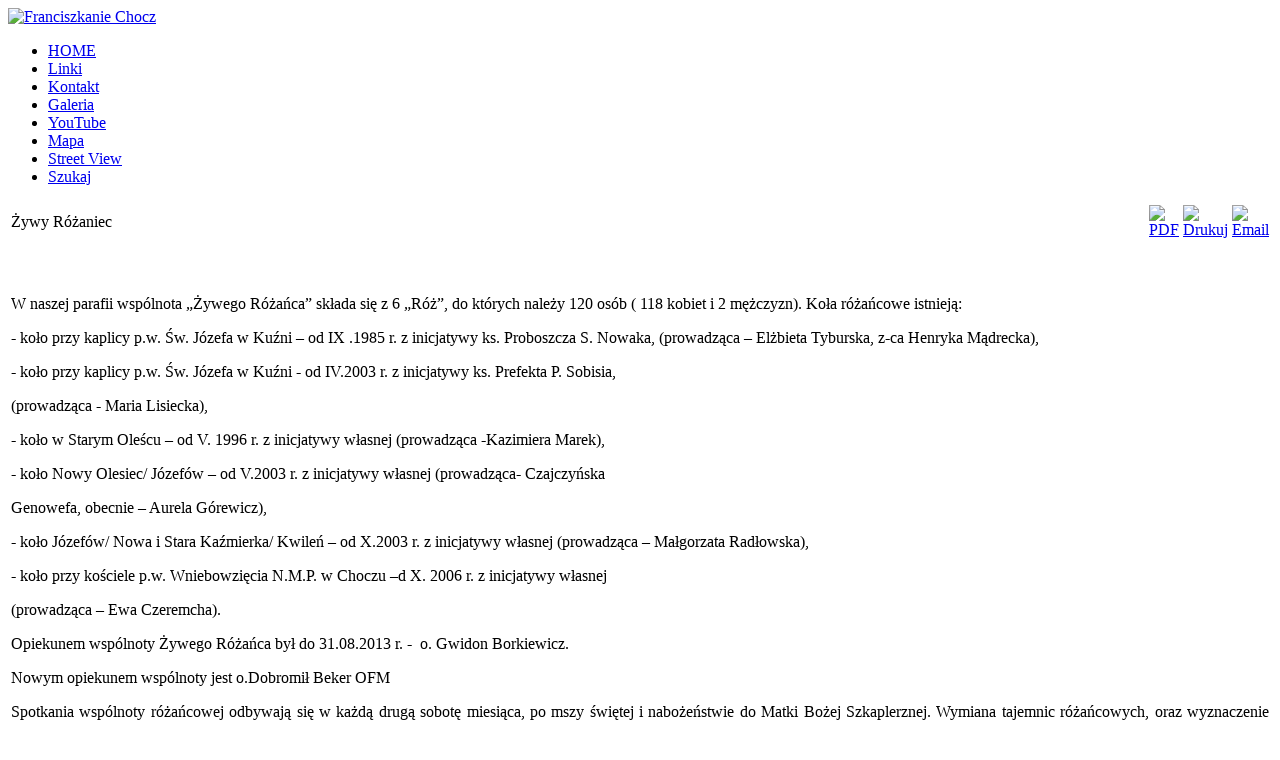

--- FILE ---
content_type: text/html; charset=utf-8
request_url: http://serwer1372442.home.pl/index.php/grupy-duszpasterskie/ywy-roaniec
body_size: 5018
content:
<!DOCTYPE html PUBLIC "-//W3C//DTD XHTML 1.0 Transitional//EN" "http://www.w3.org/TR/xhtml1/DTD/xhtml1-transitional.dtd">
<html xmlns="http://www.w3.org/1999/xhtml">

<head>
  <base href="http://serwer1372442.home.pl/index.php/grupy-duszpasterskie/ywy-roaniec" />
  <meta http-equiv="content-type" content="text/html; charset=utf-8" />
  <meta name="robots" content="index, follow" />
  <meta name="keywords" content="Zakon Braci Mniejszych Dom Zakonny w Choczu, Franciszkanie Chocz, Klasztor Franciszkanów w Choczu, kościół Michała Archanioła, Parafia św. Andrzeja Apostoła, Kolegiata Wniebowzięcia NMP, Kolegiata św. Andrzeja Apostoła, Kolegiata, Chocz, Staszica 6, Staszica 1" />
  <meta name="title" content="Żywy Różaniec" />
  <meta name="description" content="Zakon Braci Mniejszych Dom Zakonny w Choczu oraz Parafia św. Andrzeja Apostoła w Choczu" />
  <meta name="generator" content="Joomla! 1.5 - Open Source Content Management" />
  <title>Żywy Różaniec</title>
  <link href="/templates/fw_chs_christian/favicon.ico" rel="shortcut icon" type="image/x-icon" />
  <link rel="stylesheet" href="/media/plg_system_info_ciacho/css/style.css" type="text/css" />
  <script type="text/javascript" src="/media/system/js/mootools.js"></script>
  <script type="text/javascript" src="/media/system/js/caption.js"></script>
  <script type="text/javascript">

              function info_cookie(){
                 var exdays = 365;
                 var exdate=new Date();
                 exdate.setDate(exdate.getDate() + exdays);
                 document.cookie = 'info_cookie=1;expires='+exdate.toUTCString();
                 document.getElementById('panel_cookie_dol').style.display='none';             
              }
              window.addEvent('load', function() {
                var cookies = document.cookie.split(';');
                if(!cookies.length)
                  document.getElementById('panel_cookie_dol').style.display='none'; 
               });
         
  </script>

  <meta http-equiv="Content-Type" content="text/html; charset=UTF-8" />
  <meta http-equiv="Content-Style-Type" content="text/css" />
  <meta http-equiv="Creation-date" content="2012-10-13T13:11:22Z">
  <meta name="author" content="Joomla & o. Piotr OFM">

  <link href="/templates/fw_chs_christian/css/template_css.css" rel="stylesheet" type="text/css" />
<!--[if lte IE 7]>
  <link href="/templates/fw_chs_christian/css/ie6_css.css" rel="stylesheet" type="text/css" />
<![endif]-->
</head>

<body id="bd">

<div id="container">

	<!-- BEGIN: TOP -->
	<div id="top-wrapper">

		<div id="top">

			<div id="logo">
				<a href="/" alt="Franciszkanie Chocz">
					<img src="/templates/fw_chs_christian/images/logo_main.png"
						width="288" height="75" alt="Franciszkanie Chocz" />
				</a>
			</div>

			<div id="topmenu">
						<div class="moduletable">
					<ul id="mainlevel-nav"><li><a href="https://serwer1372442.home.pl/index.php" class="mainlevel-nav" >HOME</a></li><li><a href="/index.php/linki" class="mainlevel-nav" >Linki</a></li><li><a href="/index.php/kontakt" class="mainlevel-nav" >Kontakt</a></li><li><a href="/index.php/galeria" class="mainlevel-nav" >Galeria</a></li><li><a href="http://www.youtube.com/user/ChoczFranciszkanie/" target="_blank" class="mainlevel-nav" >YouTube</a></li><li><a href="http://goo.gl/maps/PrG1s" target="_blank" class="mainlevel-nav" >Mapa</a></li><li><a href="http://goo.gl/maps/V3v7N" target="_blank" class="mainlevel-nav" >Street View</a></li><li><a href="/index.php/szukaj" class="mainlevel-nav" >Szukaj</a></li></ul>		</div>
	
			</div>

			<div id="cross"></div>

		</div>

	</div>
	<!-- END: TOP -->

	<!-- BEGIN: HEADER -->
		<!-- END: HEADER -->

	<div id="container-middle">


		<div id="main-area-wrapper">

			<!-- BEGIN: MAIN -->
			<div id="content-area-wrapper-right">

				<div id="system-message">
					
				</div>

				<div id="content-area" class="mainbody">
					<table class="contentpaneopen">
<tr>
		<td class="contentheading" width="100%">
					Żywy Różaniec			</td>
						<td align="right" width="100%" class="buttonheading">
		<a href="/index.php/grupy-duszpasterskie/ywy-roaniec?format=pdf" title="PDF" onclick="window.open(this.href,'win2','status=no,toolbar=no,scrollbars=yes,titlebar=no,menubar=no,resizable=yes,width=640,height=480,directories=no,location=no'); return false;" rel="nofollow"><img src="/images/M_images/pdf_button.png" alt="PDF"  /></a>		</td>
		
				<td align="right" width="100%" class="buttonheading">
		<a href="/index.php/grupy-duszpasterskie/ywy-roaniec?tmpl=component&amp;print=1&amp;page=" title="Drukuj" onclick="window.open(this.href,'win2','status=no,toolbar=no,scrollbars=yes,titlebar=no,menubar=no,resizable=yes,width=640,height=480,directories=no,location=no'); return false;" rel="nofollow"><img src="/images/M_images/printButton.png" alt="Drukuj"  /></a>		</td>
		
				<td align="right" width="100%" class="buttonheading">
		<a href="/index.php/component/mailto/?tmpl=component&amp;link=13a73042e225f064149ae10a5b96a2a5aaa2adbc" title="Email" onclick="window.open(this.href,'win2','width=400,height=350,menubar=yes,resizable=yes'); return false;"><img src="/images/M_images/emailButton.png" alt="Email"  /></a>		</td>
					</tr>
</table>

<table class="contentpaneopen">



<tr>
<td valign="top">
<p style="text-align: center;">&nbsp;</p>
<p style="text-align: justify;"><span style="font-size: medium;">W naszej parafii wspólnota „Żywego Różańca” składa się z 6 „Róż”, do których należy 120 osób ( 118 kobiet i 2 mężczyzn). Koła różańcowe istnieją:</span></p>
<p style="text-align: justify;"><span style="font-size: medium;">- koło przy kaplicy p.w. Św. Józefa w Kuźni – od IX .1985 r. z inicjatywy ks. Proboszcza S. Nowaka, (prowadząca – Elżbieta Tyburska, z-ca Henryka Mądrecka),</span></p>
<p style="text-align: justify;"><span style="font-size: medium;">- koło przy kaplicy p.w. Św. Józefa w Kuźni - od IV.2003 r. z inicjatywy ks. Prefekta P. Sobisia,</span></p>
<p style="text-align: justify;"><span style="font-size: medium;">(prowadząca - Maria Lisiecka),</span></p>
<p style="text-align: justify;"><span style="font-size: medium;">- koło w Starym Oleścu – od V. 1996 r. z inicjatywy własnej (prowadząca -Kazimiera Marek),</span></p>
<p style="text-align: justify;"><span style="font-size: medium;">- koło Nowy Olesiec/ Józefów – od V.2003 r. z inicjatywy własnej (prowadząca- Czajczyńska</span></p>
<p style="text-align: justify;"><span style="font-size: medium;">Genowefa, obecnie – Aurela Górewicz),</span></p>
<p style="text-align: justify;"><span style="font-size: medium;">- koło Józefów/ Nowa i Stara Kaźmierka/ Kwileń – od X.2003 r. z inicjatywy własnej (prowadząca – Małgorzata Radłowska),</span></p>
<p style="text-align: justify;"><span style="font-size: medium;">- koło przy kościele p.w. Wniebowzięcia N.M.P. w Choczu –d X. 2006 r. z inicjatywy własnej</span></p>
<p style="text-align: justify;"><span style="font-size: medium;">(prowadząca – Ewa Czeremcha).</span></p>
<p style="text-align: justify;"><span style="font-size: medium;">Opiekunem wspólnoty Żywego Różańca był do 31.08.2013 r. -&nbsp; o. Gwidon Borkiewicz.</span></p>
<p style="text-align: justify;"><span style="font-size: medium;">Nowym opiekunem wspólnoty jest o.Dobromił Beker OFM</span></p>
<p style="text-align: justify;"><span style="font-size: medium;">Spotkania wspólnoty różańcowej odbywają się w każdą drugą sobotę miesiąca, po mszy świętej i nabożeństwie do Matki Bożej Szkaplerznej. Wymiana tajemnic różańcowych, oraz wyznaczenie intencji następuje raz w miesiącu, w terminie ustalonym przez każde koło.</span></p>
<p style="text-align: justify;"><span style="font-size: medium;">Każda osoba, wstępując do wspólnoty „Żywego Różańca” zobowiązała się do odmawiania jednej dziesiątki różańca codziennie, w dowolnej chwili, czyli rozważania jednej tajemnicy różańcowej, w ustalonych na dany miesiąc intencjach Ojca Świętego, Ojczyzny, Parafii - można też polecić swoje osobiste sprawy.</span></p>
<p style="text-align: justify;"><span style="font-size: medium;">Tak więc każdego dnia nasza parafialna wspólnota różańcowa składa u stóp Matki Bożej Szkaplerznej 6 pełnych różańców.</span></p>
<p style="text-align: justify;"><span style="font-size: medium;">Zgromadzeni we wspólnocie „Żywego Różańca” biorą udział w uroczystościach kościelnych i procesjach niosąc różaniec zakupiony jeszcze za czasów ks. Józefa Sieradzana, odmawiają cząstkę różańca przed wieczorną mszą świętą w poniedziałki, wtorki, czwartki i piątki oraz uczestniczą we mszy świętej w intencji próśb i podziękowań w drugą sobotę miesiąca.</span></p>
<p style="text-align: justify;"><span style="font-size: medium;">Zachęcamy do tworzenia nowych kół różańcowych ,w każdej miejscowości naszej parafii oraz przez wszystkie grupy stanowe. To tylko kilka minut dziennie, a spraw do powierzenia wiele!</span></p>
<p style="text-align: justify;"><span style="font-size: medium;">Służymy pomocą i swoim doświadczeniem. Zapraszamy do udziału w spotkaniach w drugą sobotę miesiąca.</span></p>
<p style="text-align: justify;"><span style="font-size: medium;">„Odmawiając różaniec, rozmawiamy z Maryją, powierzamy Jej ufnie wszystkie nasze troski i smutki, radości i nadzieje. Prosimy o to, by pomagała nam podejmować Boże plany i by wypraszała u Syna łaskę potrzebną do wiernego ich wypełniania” (bł. Jan Paweł II – Ludźmierz, 1997r.)</span></p>
<p style="text-align: right;"><span style="font-size: medium;">Tekst -Elżbieta Tyburska</span></p>
<p style="text-align: center;"><span style="font-size: medium;">&nbsp;</span></p>
<p style="text-align: center;"><span style="font-size: medium;">Od poniedziałku do piątku o godz., 17:30 odmawiamy Różaniec św., w kościele klasztornym. </span></p>
<p style="text-align: center;"><span style="font-size: medium;">Zapraszamy do udziału w modlitwie różańcowej. </span></p>
<p style="text-align: center;">&nbsp;</p></td>
</tr>

</table>
<span class="article_separator">&nbsp;</span>

				</div>

				
			</div>
			<!-- END: MAIN -->

			<!-- BEGIN: USER6 -->
						<!-- END: USER6 -->

			<!-- BEGIN: RIGHT -->
						<div id="right">
						<div class="moduletable">
					<div class="bannergroup">

	<div class="bannerheader"><iframe width="260" height="146" src="https://www.youtube.com/embed/videoseries?list=PLA955PIDpUjdTIOhY1MTxOVSDSBzvYqw6" frameborder="0" allowfullscreen></iframe></div>
<div class="banneritem"><iframe width="260" height="146" src="https://www.youtube.com/embed/videoseries?list=PLA955PIDpUjdTIOhY1MTxOVSDSBzvYqw6" frameborder="0" allowfullscreen></iframe><div class="clr"></div>
	</div>

</div>		</div>
			<div class="moduletable">
					<h3>Main menu</h3>
					<ul class="menu"><li class="item165"><a href="/index.php/historia-klasztoru-w-choczu"><span>Historia Parafii i Klasztoru w Choczu</span></a></li><li class="item156"><a href="/index.php/kolda"><span>KOLĘDA 2024/2025</span></a></li><li class="parent item99"><a href="/index.php/dwie-swiatynie"><span>Dwie świątynie u Andrzeja Apostoła</span></a><ul><li class="item123"><a href="/index.php/dwie-swiatynie/matka-szkaplerzna"><span>Kult do Matki Bożej Szkaplerznej w parafii</span></a></li><li class="item122"><a href="/index.php/dwie-swiatynie/kaplice-krzye-i-kocioy"><span>Kaplice Krzyże i Kościoły</span></a></li><li class="item125"><a href="/index.php/dwie-swiatynie/historia-turkow-z-chocz"><span>Historia Turków z Chocza</span></a></li></ul></li><li class="item159"><a href="/index.php/cmentarz"><span>Cmentarz</span></a></li><li class="item111"><a href="/index.php/kronika-wydarze"><span>Kronika wydarzeń</span></a></li><li class="item154"><a href="/index.php/i-komunia-wita-2015"><span>I Komunia Święta</span></a></li><li class="item97"><a href="/index.php/wspolnota-zakonna"><span>Wspólnota zakonna</span></a></li><li class="item134"><a href="/index.php/administrator-strony"><span>Administrator strony</span></a></li><li class="parent item121"><a href="/index.php/stowarzyszenie-qratujemy-nasz-kolegiatq"><span>Stowarzyszenie &quot;Ratujemy Naszą Kolegiatę&quot;</span></a><ul><li class="item130"><a href="/index.php/stowarzyszenie-qratujemy-nasz-kolegiatq/informacje-z-kolegiaty"><span>Informacje z Kolegiaty</span></a></li></ul></li><li class="parent active item96"><a href="/index.php/grupy-duszpasterskie"><span>Grupy i wspólnoty duszpasterskie</span></a><ul><li class="item137"><a href="/index.php/grupy-duszpasterskie/parafialna-rada-duszpasterska"><span>Rada Parafialna</span></a></li><li class="item106"><a href="/index.php/grupy-duszpasterskie/ministranci"><span>Ministranci</span></a></li><li class="item113"><a href="/index.php/grupy-duszpasterskie/schola-qvox-deiq"><span>Schola &quot;Vox Dei&quot;</span></a></li><li id="current" class="active item120"><a href="/index.php/grupy-duszpasterskie/ywy-roaniec"><span>Żywy Różaniec</span></a></li><li class="item118"><a href="/index.php/grupy-duszpasterskie/redakcja-gazetki-parafialnej-qechoq"><span>Redakcja gazetki parafialnej &quot;Echo&quot;</span></a></li></ul></li><li class="item100"><a href="/index.php/spowied"><span>Spowiedź</span></a></li><li class="item101"><a href="/index.php/msze-wite-i-naboestwa"><span>Msze święte i nabożeństwa</span></a></li><li class="parent item94"><a href="/index.php/informacje-duszpasterskie"><span>Informacje duszpasterskie</span></a><ul><li class="item98"><a href="/index.php/informacje-duszpasterskie/kancelaria-parafialna"><span>Kancelaria parafialna</span></a></li><li class="item109"><a href="/index.php/informacje-duszpasterskie/organista"><span>Organista</span></a></li><li class="item155"><a href="/index.php/informacje-duszpasterskie/terminy"><span>Terminy Nauk</span></a></li></ul></li><li class="item93"><a href="/index.php/ogoszenia-duszpasterskie"><span>Ogłoszenia duszpasterskie</span></a></li><li class="parent item92"><a href="/index.php/intencje-mszy-witych"><span>Intencje Mszy świętych</span></a><ul><li class="item95"><a href="/index.php/intencje-mszy-witych/intencje-za-zmarych"><span>Intencje za zmarłych.</span></a></li></ul></li><li class="item104"><a href="/index.php/odeszli-do-domu-ojca"><span>Odeszli do Domu Ojca</span></a></li><li class="item164"><a href="/index.php/dane-klasztoru-i-parafii"><span>Dane Klasztoru i Parafi</span></a></li><li class="item166"><a href="/index.php/ochrona-dzieci-i-modziey-"><span>Ochrona dzieci i młodzieży</span></a></li></ul>		</div>
	
			</div>
						<!-- END: RIGHT -->

			<div class="clr"></div>

		</div>

	</div>

	<!-- BEGIN: FOOTER -->
	<div id="footer-wrapper">
		<div id="footer">
					<div class="moduletable">
					<div>Copyright © 2025 Franciszkanie w Choczu. Wszelkie prawa zastrzeżone.<br /></div>
<div><a href="http://www.joomla.org">Joomla!</a> jest wolnym oprogramowaniem dostępnym na licencji GNU GPL.</div>
<div><a href="/index.php?option=com_content&amp;view=article&amp;id=134">Polityka plików Cookies</a></div>		</div>
	
		</div>
	</div>
	<!-- END: FOOTER -->

</div>



<div id="panel_cookie_dol" class="panel_cookie"><div class="tresc"><h4>Informacje o plikach cookie</h4><p>Ta strona używa plików Cookies. Dowiedz się więcej o celu ich używania i możliwości zmiany ustawień Cookies w przeglądarce. <a href="/index.php/grupy-duszpasterskie/ywy-roaniec/134">Czytaj więcej...</a></p></div><input type="button" id="ukryj" value="Zamknij" onclick="info_cookie();"/></div></body>

</html>